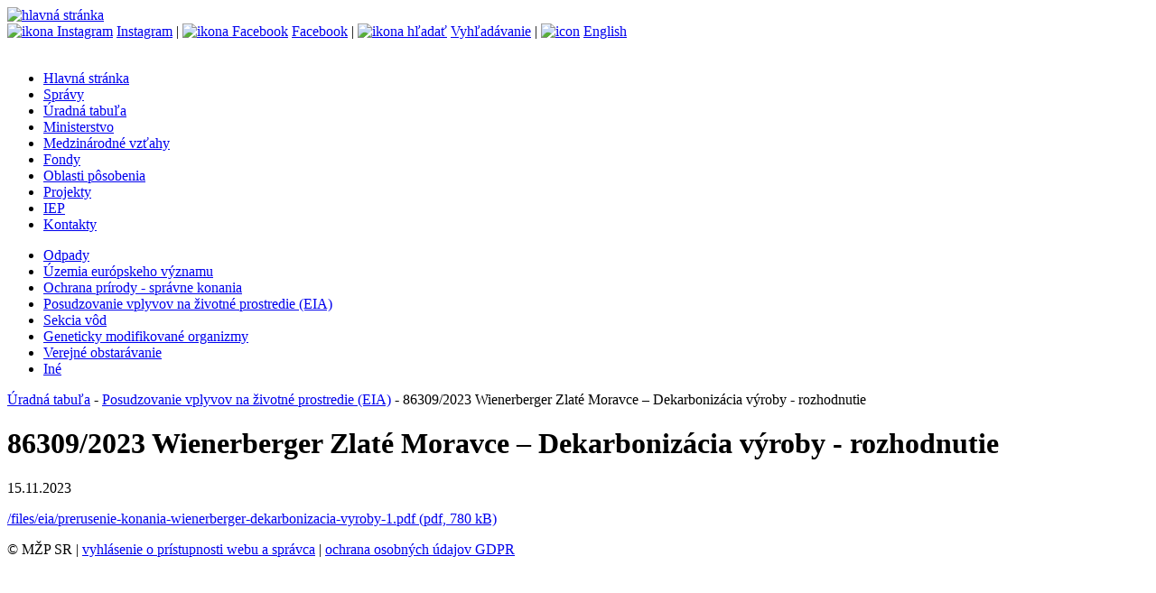

--- FILE ---
content_type: text/html;charset=utf-8
request_url: https://minzp.sk/uradna-tabula/eia/86309-2023-wienerberger-zlate-moravce-dekarbonizacia-vyroby-rozhodnutie.html
body_size: 4735
content:

<!DOCTYPE html>

<html lang="sk">
<head>   
<!-- Global site tag (gtag.js) - Google Analytics -->
<script async src="https://www.googletagmanager.com/gtag/js?id=UA-154810489-1"></script>
<script>
  window.dataLayer = window.dataLayer || [];
  function gtag(){dataLayer.push(arguments);}
  gtag('js', new Date());

  gtag('config', 'UA-154810489-1');
</script>

    <title>86309/2023 Wienerberger Zlaté Moravce – Dekarbonizácia výroby - rozhodnutie</title>
    <meta charset="utf-8"/>
    <meta name="theme-color" content="#def">
    
    <link type="text/css" rel="stylesheet" href="/css/page.css" media="screen" />
    
    <link type="text/css" rel="stylesheet" href="/css/print.css" media="print" />
    <link rel="shortcut icon" href="/images/favicon.ico" type="image/x-icon" />    
    <script type="text/javascript" src="/components/_common/javascript/jquery.min.js" ></script><script type="text/javascript" src="/components/_common/javascript/page_functions.js.jsp?language=sk" ></script>
  <script src="/jscripts/superfish.js"></script>
  <script src="/jscripts/common.jsp"></script>
    
    
  <meta property="og:type" content="article" />
  <meta property="og:image" content=http://minzp.sk>
  <meta property="og:title" content="86309/2023 Wienerberger Zlaté Moravce – Dekarbonizácia výroby - rozhodnutie">
  <meta property="og:description" content="">
  
</head>
<body class="page">
<header><a href="/" aria-title="hlavná stránka"> <img alt="hlavná stránka" src="/images/ministerstvo-zivotneho-prostredia.svg" /></a>
<div class="topMenu"><a href="https://www.instagram.com/ministerstvo_zivotneprostredie/" aria-label="Instagram ministerstva" onclick="window.open(this.href,'_blank');event.returnValue = false;return false"><img style="margin: -4px 4px -4px 0; border-radius:4px" alt="ikona Instagram" src="/images/insicon.svg" />Instagram</a> | <a href="https://www.facebook.com/mzpsr" aria-label="Facebook ministerstva" onclick="window.open(this.href,'_blank');event.returnValue = false;return false"><img style="margin: -4px 4px -4px 0; border-radius:4px" alt="ikona Facebook" src="/images/fbicon.svg" />Facebook</a> | <a href="/hladat/" aria-label="vyhľadávanie"><img style="margin: -4px 4px -4px 0; border-radius:4px" alt="ikona hľadať" src="/images/search.svg" />Vyhľadávanie</a> | <a href="/en/" lang="en" aria-label="english"><img style="margin: -4px 4px -4px 0; border-radius:4px" alt="icon" src="/images/enflag.svg" />English</a><br />
<br />
</div></header>
<nav aria-label="hlavné menu">
   <ul id="menu">
      <li><a href="/">Hlavná stránka</a></li>
      <li><a href="/spravy/">Správy</a></li>
      <li class="open"><a href="/uradna-tabula/">Úradná tabuľa</a></li>
      <li><a href="/minister/">Ministerstvo</a></li>
      <li><a href="/medzinarodne/">Medzinárodné vzťahy</a></li>
      <li><a href="/fondy/">Fondy</a></li>
      <li><a href="/oblasti/">Oblasti pôsobenia</a></li>
      <li><a href="/projekty/">Projekty</a></li>
      <li><a href="/iep/">IEP</a></li>
      <li><a href="/kontakty/">Kontakty</a></li>
   </ul>


</nav>
<nav aria-label="menu sekcie"><div class="leftMenu">
   <ul id="menu2">
      <li><a href="/5670/2022-10.1.html">Odpady</a></li>
      <li><a href="/uradna-tabula/eu-uzemia/">Územia európskeho významu</a></li>
      <li><a href="/uradna-tabula/priroda/">Ochrana prírody - správne konania</a></li>
      <li class="open"><a href="/uradna-tabula/eia/">Posudzovanie vplyvov na životné prostredie (EIA)</a></li>
      <li><a href="/uradna-tabula/vody/">Sekcia vôd</a></li>
      <li><a href="/uradna-tabula/genetika/">Geneticky modifikované organizmy</a></li>
      <li><a href="/uradna-tabula/obstaravanie/">Verejné obstarávanie</a></li>
      <li><a href="/uradna-tabula/ine/">Iné</a></li>
   </ul>


</div></nav>
<div class="content">
 <div class="breadcrumb"><a href='/uradna-tabula/' class='navbar'>Úradná tabuľa</a> - <a href='/uradna-tabula/eia/' class='navbar'>Posudzovanie vplyvov na životné prostredie (EIA)</a> - 86309/2023 Wienerberger Zlaté Moravce – Dekarbonizácia výroby - rozhodnutie</div>  
<main><h1>86309/2023 Wienerberger Zlaté Moravce – Dekarbonizácia výroby - rozhodnutie</h1>
 <p><time>15.11.2023</time></p>
 
 <p><a href="/files/eia/prerusenie-konania-wienerberger-dekarbonizacia-vyroby-1.pdf">/files/eia/prerusenie-konania-wienerberger-dekarbonizacia-vyroby-1.pdf (pdf, 780 kB)<br />
</a></p>
</main>
</div>
<footer><div class="foot">© MŽP SR |&nbsp;<a href="/vyhlasenie-pristupnosti.html">vyhlásenie o&nbsp;prístupnosti webu a&nbsp;správca</a>&nbsp;| <a href="/o-nas/ochrana-osobnych-udajov-gdpr/">ochrana osobných údajov GDPR</a></div></footer>
</body>
</html>